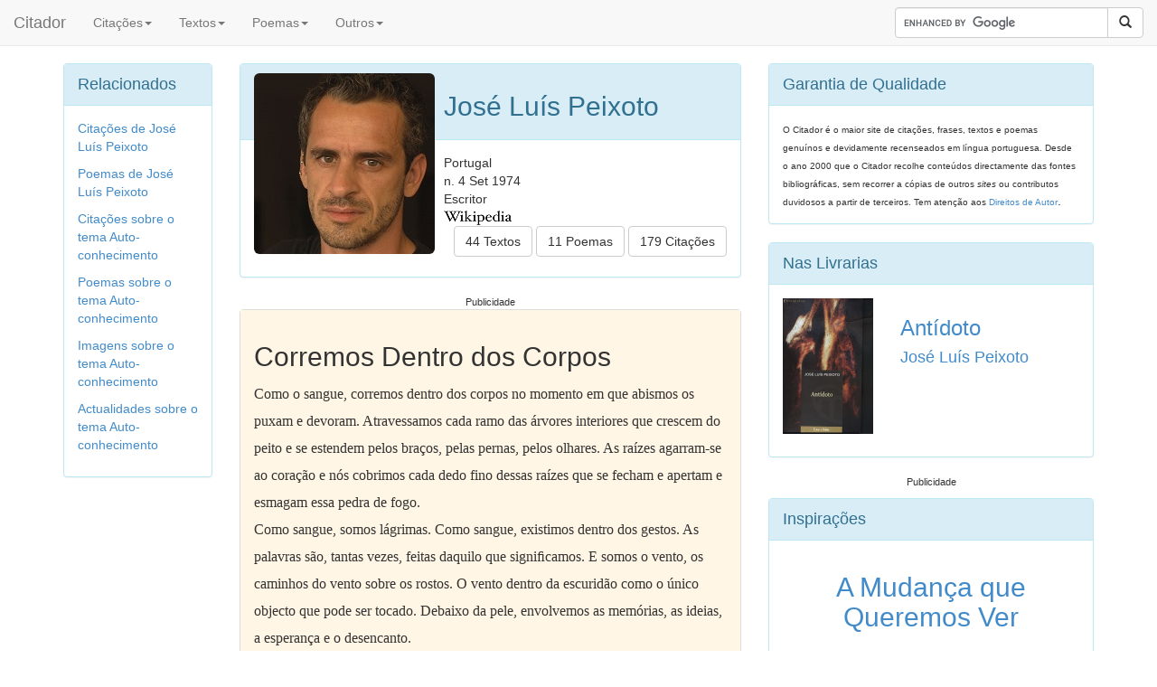

--- FILE ---
content_type: text/html; charset=UTF-8
request_url: https://www.citador.pt/textos/corremos-dentro-dos-corpos-jose-luis-peixoto
body_size: 4960
content:
<!DOCTYPE HTML PUBLIC "-//W3C//DTD HTML 4.01//EN" "https://www.w3.org/TR/html4/strict.dtd">
<html xmlns="https://www.w3.org/1999/xhtml"
      xmlns:og="https://ogp.me/ns#"
      xmlns:fb="https://www.facebook.com/2008/fbml">
<head>

<meta http-equiv="X-UA-Compatible" content="IE=edge">
<meta name="viewport" content="width=device-width, initial-scale=1">
<link rel="stylesheet" href="https://maxcdn.bootstrapcdn.com/bootstrap/3.2.0/css/bootstrap.min.css">

<title>Corremos Dentro dos Corpos - José Luís Peixoto - Citador</title>
<meta http-equiv="Content-Type" content="text/html; charset=iso-8859-1">
<META name="Author" content="Citador.pt">

<META name="description" content="Como o sangue, corremos dentro dos corpos no momento em que abismos os puxam e devoram. Atravessamos cada ramo das árvores interiores que crescem do peito e se estendem pelos braços, pelas pernas, ...">
<META name="keywords" content="Corremos Dentro dos Corpos, José Luís Peixoto,reflexões,pensamentos">


<style>
div.textsmall {
	font-size: 75%
}
</style>

<link rel="canonical" href="https://www.citador.pt/textos/corremos-dentro-dos-corpos-jose-luis-peixoto"/>

<script>
    window ['gtag_enable_tcf_support'] = true;
</script>
<!-- Global site tag (gtag.js) - Google Analytics -->
<script async src="https://www.googletagmanager.com/gtag/js?id=UA-379952-1"></script>
<script>
  window.dataLayer = window.dataLayer || [];
  function gtag(){dataLayer.push(arguments);}
  gtag('js', new Date());

  gtag('config', 'UA-379952-1');
</script>

<link rel="alternate" type="application/rss+xml" title="Citador [RSS]" href="https://www.citador.pt/outs/citrand.xml">
<link rel="alternate" type="application/rss+xml" title="Citação do Dia [RSS]" href="https://www.citador.pt/outs/citdia.xml">
<link rel="alternate" type="application/rss+xml" title="Actualidades [RSS]" href="https://www.citador.pt/outs/citactual.xml">
<link rel="alternate" type="application/rss+xml" title="Citações Fernando Pessoa [RSS]" href="https://www.citador.pt/outs/citautor334.xml">
<link rel="alternate" type="application/rss+xml" title="Citações Amor [RSS]" href="https://www.citador.pt/outs/citema12.xml">
<link rel="alternate" type="application/rss+xml" title="Citações Felicidade [RSS]" href="https://www.citador.pt/outs/citema87.xml">
<link rel="alternate" type="application/rss+xml" title="Reflexões e Pensamentos [RSS]" href="https://citador.weblog.com.pt/index.rdf">

<meta property="og:title" content="Corremos Dentro dos Corpos - José Luís Peixoto - Citador" />
<meta property="og:description" content="Como o sangue, corremos dentro dos corpos no momento em que abismos os puxam e devoram. Atravessamos cada ramo das árvores interiores que crescem do peito e se estendem pelos braços, pelas pernas, ..." />
<meta property="og:site_name" content="Citador" />

<meta property="og:image" content="https://www.citador.pt/images/autorid01116.jpg"/>


<meta property="og:type" content="website" />

<meta property="og:url" content="https://www.citador.pt/pensar.php?op=10&refid=201109041411&author=1116" />


</head>


<body style="padding-top: 0px;">




<nav class="navbar navbar-default
navbar-fixed-top
" role="navigation">
  <div class="container-fluid">

    <div class="navbar-header">
      <button type="button" class="navbar-toggle collapsed" data-toggle="collapse" data-target="#bs-navbar-collapse-1" aria-expanded="false" aria-controls="navbar">
        <span class="sr-only">Toggle navigation</span>
        <span class="icon-bar"></span>
        <span class="icon-bar"></span>
        <span class="icon-bar"></span>
      </button>
      <a class="navbar-brand" href="/">Citador</a>
    </div>

    <div class="collapse navbar-collapse" id="bs-navbar-collapse-1">
      <ul class="nav navbar-nav">
        <!-- <li class="active"><a href="#">Authors</a></li> -->

				<li class="dropdown">
        	<a href="#" class="dropdown-toggle" data-toggle="dropdown" role="button" aria-expanded="false">Citações<span class="caret"></span></a>
                <ul class="dropdown-menu" role="menu">
                  <li><a href="https://www.citador.pt/frases/citacoes/temas">Citações por Temas</a></li>
                  <li><a href="https://www.citador.pt/frases/citacoes/autores">Citações por Autores</a></li>
                  <li><a href="https://www.citador.pt/frases/palavras">Citações por Palavras</a></li>
                  <li class="divider"></li>
                  <li><a href="https://www.citador.pt/imagens.php">Frases Inspiradoras</a></li>
                  <li><a href="https://www.citador.pt/cartoons.php">Citações em Cartoons</a></li>
                  <li class="divider"></li>
                  <!-- <li><a href="https://www.citador.pt/citarios.php">Citários</a></li> -->
                  <li><a href="https://www.citador.pt/cliv.php">Citalivre</a></li>
                  <li><a href="https://www.citador.pt/cact.php">Citações na Imprensa</a></li>
                </ul>
        </li>

				<li class="dropdown">
        	<a href="#" class="dropdown-toggle" data-toggle="dropdown" role="button" aria-expanded="false">Textos<span class="caret"></span></a>
                <ul class="dropdown-menu" role="menu">
                  <li><a href="https://www.citador.pt/textos/temas">Textos por Temas</a></li>
                  <li><a href="https://www.citador.pt/textos/autores">Textos por Autores</a></li>
                </ul>
        </li>

				<li class="dropdown">
        	<a href="#" class="dropdown-toggle" data-toggle="dropdown" role="button" aria-expanded="false">Poemas<span class="caret"></span></a>
                <ul class="dropdown-menu" role="menu">
                  <li><a href="https://www.citador.pt/poemas/temas">Poemas por Temas</a></li>
                  <li><a href="https://www.citador.pt/poemas/autores">Poemas por Autores</a></li>
                  <li><a href="https://www.citador.pt/rimas">Rimas</a></li>
                </ul>
        </li>

				<li class="dropdown">
        	<a href="#" class="dropdown-toggle" data-toggle="dropdown" role="button" aria-expanded="false">Outros<span class="caret"></span></a>
                <ul class="dropdown-menu" role="menu">
                  <li><a href="https://www.citador.pt/proverbios.php?op=2">Provérbios por Temas</a></li>
                  <li><a href="https://www.citador.pt/proverbios.php?op=1">Provérbios por Palavra</a></li>
                  <li><a href="https://www.citador.pt/adivinhas.php">Adivinhas</a></li>
                  <li><a href="https://www.citador.pt/anedotas.php">Anedotas</a></li>
                  <li><a href="https://www.citador.pt/bompovo">Bom Povo</a></li>
                  <li class="divider"></li>
                  <li><a href="https://www.citador.pt/index.php?op=40">Aniversários</a></li>
                  <li><a href="https://www.citador.pt/biblio.php">Leituras</a></li>
                  <li class="divider"></li>
                  <li><a href="https://www.citador.pt/musica">Letras de Músicas</a></li>
                  <li><a href="https://www.citador.pt/citacoes.php?cit=1&op=20">Serviço de Citações</a></li>

                </ul>
        </li>

      </ul>


      <ul class="nav navbar-nav navbar-right">

        <form class="navbar-form" role="search" action="https://www.citador.pt/searchg.php?" id="cse-search-box">

		    <input type="hidden" name="cx" value="partner-pub-3834045025292032:2020266868" />
		    <input type="hidden" name="cof" value="FORID:10" />
		    <input type="hidden" name="ie" value="ISO-8859-1" />



        <div class="input-group">
            <input type="text" class="form-control" size="25" placeholder="" name="q">
            <div class="input-group-btn">
                <button class="btn btn-default" type="submit" name="sa"><i class="glyphicon glyphicon-search"></i></button>
            </div>
        </div>

        </form>
        <script type="text/javascript" src="https://www.google.pt/coop/cse/brand?form=cse-search-box&amp;lang=pt"></script>
        </ul>








    </div><!-- /.navbar-collapse -->
  </div><!-- /.container-fluid -->
</nav>






<div class="container"> <!-- container body -->
	&nbsp;<BR>&nbsp;<BR>&nbsp;
</div>


<div class="container"> <!-- container body -->



</P>
	
<div class="row">

<!--left-->
<div class="col-lg-2 hidden-xs hidden-sm hidden-md">


<div class="panel panel-info">
<div class="panel-heading">
<font size=+1>Relacionados</font>
</div>
<div class="panel-body">
  <a href="https://www.citador.pt/frases/citacoes/a/jose-luis-peixoto">Citações de José Luís Peixoto</a></P>
  <a href="https://www.citador.pt/poemas/a/jose-luis-peixoto">Poemas de José Luís Peixoto</a></P>
  <a href="https://www.citador.pt/frases/citacoes/t/autoconhecimento">Citações sobre o tema Auto-conhecimento</a></P>
  <a href="https://www.citador.pt/poemas/t/autoconhecimento">Poemas sobre o tema Auto-conhecimento</a></P>
  <a href="https://www.citador.pt/imagens/t/autoconhecimento">Imagens sobre o tema Auto-conhecimento</a></P>
  <a href="https://www.citador.pt/cact.php?op=8&theme=451&firstrec=0">Actualidades sobre o tema Auto-conhecimento</a></P>
</div>
</div>














</div><!--/left-->

<!--center-->
<div class="col-lg-6 col-md-7 col-sm-7">

<!--Secçao Especifica de Dados de Autor-->


<div class="panel panel-info">

<div class="panel-heading">
<img class="img-responsive img-rounded" style='float:left;width:200px;height:200px; margin-right:10px; margin-bottom:10px;' src="https://www.citador.pt/images/autorid01116.jpg" title="José Luís Peixoto">
<h2>José Luís Peixoto</h2>


</div>

<div class="panel-body">
<div style="float:left">


Portugal
<BR>
n. 4 Set 1974
<BR>
Escritor
<BR>
<a href="http://pt.wikipedia.org/wiki/Jos%C3%A9_Lu%C3%ADs_Peixoto"  target=_blank><img src="/images/wikilogos.png"></a>
<BR>
<!--
<g:plusone></g:plusone>
-->
</div>



<div style="float:right">

<a href="https://www.citador.pt/textos/a/jose-luis-peixoto" class="btn btn-default ">44  Textos</a>
<a href="https://www.citador.pt/poemas/a/jose-luis-peixoto" class="btn btn-default ">11  Poemas</a>
<a href="https://www.citador.pt/frases/citacoes/a/jose-luis-peixoto" class="btn btn-default ">179  Citações</a>



</div>





</div>


</div>

<div class="textsmall"><center>Publicidade

<!-- Insideposttop_16305-->
<div id="rtbuzz_Insideposttop_16305"></div><script> window.RTBuzz.cmd.push("Insideposttop_16305");</script>

</center></div>





<!--Fim de Secçao Especifica de Dados de Autor-->


<div class="panel panel-default">

 	<div class="panel-body" style="background: #fff6e5">
 	<h2>Corremos Dentro dos Corpos</h2>
 	<div style='font-family: georgia;line-height: 30px;font-size: 16px'>

  Como o sangue, corremos dentro dos corpos no momento em que abismos os puxam e devoram. Atravessamos cada ramo das árvores interiores que crescem do peito e se estendem pelos braços, pelas pernas, pelos olhares. As raízes agarram-se ao coração e nós cobrimos cada dedo fino dessas raízes que se fecham e apertam e esmagam essa pedra de fogo.
<br />
Como sangue, somos lágrimas. Como sangue, existimos dentro dos gestos. As palavras são, tantas vezes, feitas daquilo que signi&#64257;camos. E somos o vento, os caminhos do vento sobre os rostos. O vento dentro da escuridão como o único objecto que pode ser tocado. Debaixo da pele, envolvemos as memórias, as ideias, a esperança e o desencanto.
<br />

<br />
<i>José Luís Peixoto, in 'Antídoto'</i>
  <BR>
	


 	</div>

 	<BR><BR>

	<div class="fb-like" data-href="https://www.citador.pt/textos/corremos-dentro-dos-corpos-jose-luis-peixoto" data-layout="button_count" data-action="like" data-show-faces="true" data-share="true"></div>
	<BR><BR>
	<a href="https://twitter.com/share" class="twitter-share-button" data-text="José Luís Peixoto - Corremos Dentro dos Corpos" data-count="horizontal">Tweet</a><script type="text/javascript" src="https://platform.twitter.com/widgets.js"></script>




 	</div>



 	<div class="panel-footer">
  <a href="https://www.citador.pt/textos/a/jose-luis-peixoto" class="btn btn-default">José Luís Peixoto</a>&nbsp;
	<a href="https://www.citador.pt/textos/t/autoconhecimento" class="btn btn-default">Auto-conhecimento</a>&nbsp;

 	</div>

</div>




		<table color=#800000 border=0 cellspacing=6 cellpadding=2>
		<tr>
		<td valign=top>
		</td>
		</tr>
		</table>


		<table color=#800000 border=0 cellspacing=6 cellpadding=2>

		<td valign=top>
		</td><td valign=top>

		<td valign=top>
		</td><td valign=top>

		<td valign=top>
		</td>

		</table>


<div class="textsmall"><center>Publicidade

<!-- Insidepostmiddle_16307-->
<div id="rtbuzz_Insidepostmiddle_16307"></div><script> window.RTBuzz.cmd.push("Insidepostmiddle_16307");</script>

</center></div>
</P>





<div class="hidden-xs"><fb:comments href="https://www.citador.pt/textos/corremos-dentro-dos-corpos-jose-luis-peixoto" num_posts="5"></fb:comments></div>

<div class="textsmall"><center>Publicidade

<!-- Insidepostbottom_16429-->
<div id="rtbuzz_Insidepostbottom_16429"></div><script> window.RTBuzz.cmd.push("Insidepostbottom_16429");</script>

</center></div>
</P>



<div class="panel panel-default">
<div class="panel-body">
	<h4>Outros Textos de José Luís Peixoto:</h4>
	<div style='line-height: 30px;font-size: 16px'>
	1.&nbsp;<a href="https://www.citador.pt/textos/impossivel-e-nao-viver-jose-luis-peixoto">Impossível é não Viver</a><BR>
	2.&nbsp;<a href="https://www.citador.pt/textos/escuta-amor-jose-luis-peixoto">Escuta, Amor</a><BR>
	3.&nbsp;<a href="https://www.citador.pt/textos/cada-dia-e-sempre-diferente-dos-outros-jose-luis-peixoto">Cada Dia é Sempre Diferente dos Outros</a><BR>
	4.&nbsp;<a href="https://www.citador.pt/textos/o-pior-medo-e-o-medo-de-nos-proprios-jose-luis-peixoto">O Pior Medo é o Medo de Nós Próprios</a><BR>
	5.&nbsp;<a href="https://www.citador.pt/textos/os-professores-jose-luis-peixoto">Os Professores</a><BR>
	6.&nbsp;<a href="https://www.citador.pt/textos/nao-podemos-ter-a-certeza-de-nada-jose-luis-peixoto">Não Podemos Ter a Certeza de Nada</a><BR>
	7.&nbsp;<a href="https://www.citador.pt/textos/pai-quero-que-saibas-jose-luis-peixoto">Pai, Quero que Saibas</a><BR>
	8.&nbsp;<a href="https://www.citador.pt/textos/nunca-me-tinha-apaixonado-verdadeiramente-jose-luis-peixoto">Nunca Me Tinha Apaixonado Verdadeiramente</a><BR>
	9.&nbsp;<a href="https://www.citador.pt/textos/o-primeiro-beijo-jose-luis-peixoto">O Primeiro Beijo</a><BR>
	10.&nbsp;<a href="https://www.citador.pt/textos/o-amor-e-muito-dificil-jose-luis-peixoto">O Amor é Muito Difícil</a><BR>
	11.&nbsp;<a href="https://www.citador.pt/textos/uma-mentira-jose-luis-peixoto">Uma Mentira</a><BR>
	12.&nbsp;<a href="https://www.citador.pt/textos/pai-jose-luis-peixoto">Pai</a><BR>
	13.&nbsp;<a href="https://www.citador.pt/textos/corremos-dentro-dos-corpos-jose-luis-peixoto">Corremos Dentro dos Corpos</a><BR>
	14.&nbsp;<a href="https://www.citador.pt/textos/a-voz-que-ouco-quando-leio-jose-luis-peixoto">A Voz que Ouço quando Leio</a><BR>
	15.&nbsp;<a href="https://www.citador.pt/textos/amote-jose-luis-peixoto">Amo-te</a><BR>
	16.&nbsp;<a href="https://www.citador.pt/textos/uma-casa-cheia-de-livros-jose-luis-peixoto">Uma Casa Cheia de Livros</a><BR>
	17.&nbsp;<a href="https://www.citador.pt/textos/luta-de-classes-jose-luis-peixoto">Luta de Classes</a><BR>
	18.&nbsp;<a href="https://www.citador.pt/textos/na-leitura-e-na-escrita-encontramonos-todos-naquilo-que-temos-de-mais-humano-jose-luis-peixoto">Na Leitura e na Escrita Encontramo-nos Todos naquilo que Temos de Mais Humano</a><BR>
	19.&nbsp;<a href="https://www.citador.pt/textos/saudade-jose-luis-peixoto">Saudade</a><BR>
	20.&nbsp;<a href="https://www.citador.pt/textos/entender-os-outros-jose-luis-peixoto">Entender os Outros</a><BR>
	...&nbsp;<a href="https://www.citador.pt/textos/a/jose-luis-peixoto">Ver todos os 44 textos</a><BR>
	</div>
</div>
</div>














<div style='text-align:center'>

</div>










</div><!--/center-->

<!--right-->
<div class="col-lg-4 col-md-5 col-sm-5">


<div class="panel panel-info hidden-xs">
<div class="panel-heading">
<font size=+1>Garantia de Qualidade</font>
</div>
<div class="panel-body">
<font size=-2>O Citador é o maior site de citações, frases, textos e poemas genuínos e devidamente recenseados em língua portuguesa. Desde o ano 2000 que o Citador recolhe conteúdos directamente das fontes bibliográficas, sem recorrer a cópias de outros <i>sites</i> ou contributos duvidosos a partir de terceiros. Tem atenção aos <span class="conteudo"><a href="https://www.citador.pt/index.php?op=4"><font size=-2>Direitos de Autor</font></a></span></font>.
</div>
</div>


<div class="panel panel-info">

<div class="panel-heading">
<font size=+1>Nas Livrarias</font>
</div>

<a href="http://www.fnac.pt/Antidoto-Jose-Luis-Peixoto/a173531" target=_blank>
<div class="panel-body">

<div style='float:left;margin-right:20px; margin-bottom:10px;'>
	<img style='float:left;width:100px;height:150px; margin-right:10px;' src="https://www.citador.pt/images/biblioid03494.jpg">

</div>
<h3>Antídoto</h3>
<h4>José Luís Peixoto</h4>

</div>
</a>
</div>








<div class="textsmall"><center>Publicidade




</center></div>

</P>


<div class="panel panel-info">
<div class="panel-heading">
<font size=+1>Inspirações</font>
</div>
<a href="https://www.citador.pt/imagens/a-mudanca-que-queremos-ver-mohandas-karamchand-gandhi">
<div class="panel-body" align="center" valign="center">


    <h2>A Mudança que Queremos Ver</h2>

</div>
</a>
</div>



<div class="textsmall"><center>Publicidade


</center></div>

</P>



</div>
<!--/right-->
</div>
<!--/row-->

<font size = -2></font>


 		</div> <!-- container body -->

<div class="container" align="center">

</div>

<div class="container" align="center">






<div class="container">
<div class="panel panel-info">
<div class="panel-body">

<a href="https://www.instagram.com/citadorpt" target=_blank><img align="right" class="img-responsive" style='width:30px;height:30px;' src="/imgs/social-icon-instagram-30.jpg" title="Citador no Instagram" /></a>
<a href="https://www.twitter.com/citador" target=_blank><img align="right" class="img-responsive" style='width:30px;height:30px;' src="/imgs/social-icon-twitter-30.jpg" title="Citador no Twitter" /></a>
<a href="https://www.facebook.com/citadoroficial" target=_blank><img align="right" class="img-responsive" style='width:30px;height:30px;' src="/imgs/social-icon-fb-30.jpg" title="Citador no Facebook" /></a>
<a href="https://www.wordsandquotes.com" target=_blank><img align="right" class="img-responsive" style='width:30px;height:30px;' src="/imgs/wordsandquotes30.jpg" title="Citador em Inglês - Words and Quotes" /></a>


  &copy; Copyright 2003-2025 Citador - Todos os direitos reservados | <a href="https://www.citador.pt/index.php?op=1">SOBRE O SITE</a>



</div>
</div>
</div>








		<script src="https://ajax.googleapis.com/ajax/libs/jquery/1.11.1/jquery.min.js"></script>
    <script src="https://maxcdn.bootstrapcdn.com/bootstrap/3.2.0/js/bootstrap.min.js"></script>

</div> <!-- container -->



  </body>
</html>

